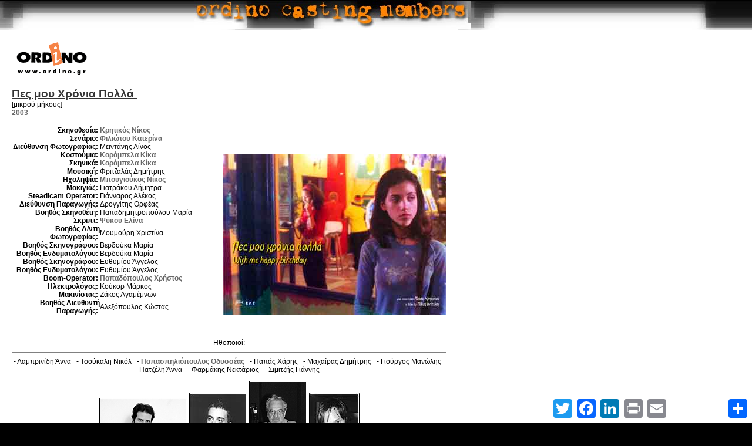

--- FILE ---
content_type: text/html; Charset=Windows-1253
request_url: https://ordino.gr/movie_detail.asp?id=1111
body_size: 20049
content:

<html>
<head>
<title>Πες μου Χρόνια Πολλά</title>
<meta http-equiv="Content-Type" content="text/html; charset=windows-1253">
<script language="JavaScript">
<!--

function MM_swapImgRestore() { //v3.0
  var i,x,a=document.MM_sr; for(i=0;a&&i<a.length&&(x=a[i])&&x.oSrc;i++) x.src=x.oSrc;
}

function MM_findObj(n, d) { //v3.0
  var p,i,x;  if(!d) d=document; if((p=n.indexOf("?"))>0&&parent.frames.length) {
    d=parent.frames[n.substring(p+1)].document; n=n.substring(0,p);}
  if(!(x=d[n])&&d.all) x=d.all[n]; for (i=0;!x&&i<d.forms.length;i++) x=d.forms[i][n];
  for(i=0;!x&&d.layers&&i<d.layers.length;i++) x=MM_findObj(n,d.layers[i].document); return x;
}

function MM_swapImage() { //v3.0
  var i,j=0,x,a=MM_swapImage.arguments; document.MM_sr=new Array; for(i=0;i<(a.length-2);i+=3)
   if ((x=MM_findObj(a[i]))!=null){document.MM_sr[j++]=x; if(!x.oSrc) x.oSrc=x.src; x.src=a[i+2];}
}

function MM_preloadImages() { //v3.0
  var d=document; if(d.images){ if(!d.MM_p) d.MM_p=new Array();
    var i,j=d.MM_p.length,a=MM_preloadImages.arguments; for(i=0; i<a.length; i++)
    if (a[i].indexOf("#")!=0){ d.MM_p[j]=new Image; d.MM_p[j++].src=a[i];}}
}
//-->
</script>
<style type="text/css">
<!--
.txtlnk {  font-family: Verdana, Arial, Helvetica, sans-serif; font-size: 9pt; font-weight: bold; color: #666666; text-decoration: none}
a:hover {  color: #FF9900}
.menulnk {  font-family: Verdana, Arial, Helvetica, sans-serif; font-size: 8pt; font-weight: bold; color: #CCCCCC; text-decoration: none}
.menu2lnk {  font-family: Verdana, Arial, Helvetica, sans-serif; font-size: 8pt; color: #000000; text-decoration: none}
.bodymain {  font-family: Verdana, Arial, Helvetica, sans-serif; font-size: 9pt; text-decoration: none}
.bodytitle {  font-family: Verdana, Arial, Helvetica, sans-serif; font-size: 14pt; font-weight: bold; text-decoration: underline; color: #333333}
-->
</style>
</head>
<body bgcolor="#000000" leftmargin="0" topmargin="0" marginwidth="0" marginheight="0" onLoad="MM_preloadImages('images/menu_ord1.jpg','images/menu_cas1.jpg','images/menu_meb1.jpg')">
<table width="100%" border="0" cellspacing="0" cellpadding="0" height="100%" bgcolor="#FFFFFF">
  <tr> 
    <td height="51" background="images/top.jpg" width="789" align="right" valign="top"><!-- #BeginLibraryItem "/Library/menu.lbi" --> <a href="default.asp" onMouseOut="MM_swapImgRestore()" onMouseOver="MM_swapImage('ord','','images/menu_ord1.jpg',1)"><img src="images/menu_ord.jpg" width="137" alt="home page/αρχική σελίδα" border="0" name="ord" height="49"></a><a href="login.asp" onMouseOut="MM_swapImgRestore()" onMouseOver="MM_swapImage('cast','','images/menu_cas1.jpg',1)"><img src="images/menu_cas.jpg" width="172" height="49" alt="On line αναζητήσεις" border="0" name="cast"></a><a href="login_actor.asp" onMouseOut="MM_swapImgRestore()" onMouseOver="MM_swapImage('memb','','images/menu_meb1.jpg',1)"><img src="images/menu_meb.jpg" width="162" height="49" alt="μόνο για μέλη πρόσθετη ενημέρωση" border="0" name="memb"></a> 
<!-- #EndLibraryItem --></td>
    <td height="51" background="images/top.jpg" align="right" valign="top" width="470">&nbsp;</td>
  </tr>
  <tr> 
    <td bgcolor="#FFFFFF" valign="top" height="291" width="789"> 
      <table width="780" border="0" height="292" cellpadding="10" cellspacing="10">
        <tr> 
          <td valign="top" rowspan="3" colspan="2"> 
            <p>&nbsp;&nbsp;<img src="images/common/logo.gif" width="120" height="58"></p>
            <p><b class="bodytitle">Πες μου Χρόνια Πολλά </b><span class="bodymain">&nbsp;<br>
            <b></b> [μικρού μήκους]</span><br>
              <span class="txtlnk">2003</span><span class="bodymain">&nbsp;</span><br>
              <b class="bodymain"></b> </p>
            <table width="300" border="0" cellspacing="0" cellpadding="0">

              <tr> 
                
              </tr>
              
              <tr> 
                
                <td width="150" nowrap> 
                  <div class="bodymain"> 
                    <div align="right"><b>Σκηνοθεσία:&nbsp;</b></div>
                  </div>
                </td>
                <td width="150"> 
                  <div class="bodymain"> 
                    
                    <a href="actor_detail.asp?id=2001" class="txtlnk">Κρητικός&nbsp;Νίκος</a> 
                    
                  </div>
                </td>
                
              </tr>
              
              <tr> 
                
                <td width="150" nowrap> 
                  <div class="bodymain"> 
                    <div align="right"><b>Σενάριο:&nbsp;</b></div>
                  </div>
                </td>
                <td width="150"> 
                  <div class="bodymain"> 
                    
                    <a href="actor_detail.asp?id=1465" class="txtlnk">Φιλιώτου&nbsp;Κατερίνα</a> 
                    
                  </div>
                </td>
                
              </tr>
              
              <tr> 
                
              </tr>
              
              <tr> 
                
                <td width="150" nowrap> 
                  <div class="bodymain"> 
                    <div align="right"><b>Διεύθυνση Φωτογραφίας:&nbsp;</b></div>
                  </div>
                </td>
                <td width="150"> 
                  <div class="bodymain"> 
                    Μεϊντάνης&nbsp;Λίνος
                  </div>
                </td>
                
              </tr>
              
              <tr> 
                
              </tr>
              
              <tr> 
                
                <td width="150" nowrap> 
                  <div class="bodymain"> 
                    <div align="right"><b>Κοστούμια:&nbsp;</b></div>
                  </div>
                </td>
                <td width="150"> 
                  <div class="bodymain"> 
                    
                    <a href="actor_detail.asp?id=3274" class="txtlnk">Καράμπελα&nbsp;Κίκα</a> 
                    
                  </div>
                </td>
                
              </tr>
              
              <tr> 
                
              </tr>
              
              <tr> 
                
              </tr>
              
              <tr> 
                
                <td width="150" nowrap> 
                  <div class="bodymain"> 
                    <div align="right"><b>Σκηνικά:&nbsp;</b></div>
                  </div>
                </td>
                <td width="150"> 
                  <div class="bodymain"> 
                    
                    <a href="actor_detail.asp?id=3274" class="txtlnk">Καράμπελα&nbsp;Κίκα</a> 
                    
                  </div>
                </td>
                
              </tr>
              
              <tr> 
                
                <td width="150" nowrap> 
                  <div class="bodymain"> 
                    <div align="right"><b>Μουσική:&nbsp;</b></div>
                  </div>
                </td>
                <td width="150"> 
                  <div class="bodymain"> 
                    Φριτζαλάς&nbsp;Δημήτρης
                  </div>
                </td>
                
              </tr>
              
              <tr> 
                
                <td width="150" nowrap> 
                  <div class="bodymain"> 
                    <div align="right"><b>Ηχοληψία:&nbsp;</b></div>
                  </div>
                </td>
                <td width="150"> 
                  <div class="bodymain"> 
                    
                    <a href="actor_detail.asp?id=2122" class="txtlnk">Μπουγιούκος&nbsp;Νίκος</a> 
                    
                  </div>
                </td>
                
              </tr>
              
              <tr> 
                
              </tr>
              
              <tr> 
                
              </tr>
              
              <tr> 
                
                <td width="150" nowrap> 
                  <div class="bodymain"> 
                    <div align="right"><b>Μακιγιάζ:&nbsp;</b></div>
                  </div>
                </td>
                <td width="150"> 
                  <div class="bodymain"> 
                    Γιατράκου&nbsp;Δήμητρα
                  </div>
                </td>
                
              </tr>
              
              <tr> 
                
                <td width="150" nowrap> 
                  <div class="bodymain"> 
                    <div align="right"><b>Steadicam Operator:&nbsp;</b></div>
                  </div>
                </td>
                <td width="150"> 
                  <div class="bodymain"> 
                    Γιάνναρος&nbsp;Αλέκος
                  </div>
                </td>
                
              </tr>
              
              <tr> 
                
              </tr>
              
              <tr> 
                
                <td width="150" nowrap> 
                  <div class="bodymain"> 
                    <div align="right"><b>Διεύθυνση Παραγωγής:&nbsp;</b></div>
                  </div>
                </td>
                <td width="150"> 
                  <div class="bodymain"> 
                    Δρογγίτης&nbsp;Ορφέας
                  </div>
                </td>
                
              </tr>
              
              <tr> 
                
              </tr>
              
              <tr> 
                
                <td width="150" nowrap> 
                  <div class="bodymain"> 
                    <div align="right"><b>Βοηθός Σκηνοθέτη:&nbsp;</b></div>
                  </div>
                </td>
                <td width="150"> 
                  <div class="bodymain"> 
                    Παπαδημητροπούλου&nbsp;Μαρία
                  </div>
                </td>
                
              </tr>
              
              <tr> 
                
                <td width="150" nowrap> 
                  <div class="bodymain"> 
                    <div align="right"><b>Σκριπτ:&nbsp;</b></div>
                  </div>
                </td>
                <td width="150"> 
                  <div class="bodymain"> 
                    
                    <a href="actor_detail.asp?id=1292" class="txtlnk">Ψύκου&nbsp;Ελίνα</a> 
                    
                  </div>
                </td>
                
              </tr>
              
              <tr> 
                
                <td width="150" nowrap> 
                  <div class="bodymain"> 
                    <div align="right"><b>Βοηθός Δ/ντη Φωτογραφίας:&nbsp;</b></div>
                  </div>
                </td>
                <td width="150"> 
                  <div class="bodymain"> 
                    Μουμούρη&nbsp;Χριστίνα
                  </div>
                </td>
                
              </tr>
              
              <tr> 
                
                <td width="150" nowrap> 
                  <div class="bodymain"> 
                    <div align="right"><b>Βοηθός Σκηνογράφου:&nbsp;</b></div>
                  </div>
                </td>
                <td width="150"> 
                  <div class="bodymain"> 
                    Βερδούκα&nbsp;Μαρία
                  </div>
                </td>
                
              </tr>
              
              <tr> 
                
                <td width="150" nowrap> 
                  <div class="bodymain"> 
                    <div align="right"><b>Βοηθός Ενδυματολόγου:&nbsp;</b></div>
                  </div>
                </td>
                <td width="150"> 
                  <div class="bodymain"> 
                    Βερδούκα&nbsp;Μαρία
                  </div>
                </td>
                
              </tr>
              
              <tr> 
                
                <td width="150" nowrap> 
                  <div class="bodymain"> 
                    <div align="right"><b>Βοηθός Σκηνογράφου:&nbsp;</b></div>
                  </div>
                </td>
                <td width="150"> 
                  <div class="bodymain"> 
                    Ευθυμίου&nbsp;Άγγελος
                  </div>
                </td>
                
              </tr>
              
              <tr> 
                
                <td width="150" nowrap> 
                  <div class="bodymain"> 
                    <div align="right"><b>Βοηθός Ενδυματολόγου:&nbsp;</b></div>
                  </div>
                </td>
                <td width="150"> 
                  <div class="bodymain"> 
                    Ευθυμίου&nbsp;Άγγελος
                  </div>
                </td>
                
              </tr>
              
              <tr> 
                
                <td width="150" nowrap> 
                  <div class="bodymain"> 
                    <div align="right"><b>Boom-Operator:&nbsp;</b></div>
                  </div>
                </td>
                <td width="150"> 
                  <div class="bodymain"> 
                    
                    <a href="actor_detail.asp?id=3277" class="txtlnk">Παπαδόπουλος&nbsp;Χρήστος</a> 
                    
                  </div>
                </td>
                
              </tr>
              
              <tr> 
                
                <td width="150" nowrap> 
                  <div class="bodymain"> 
                    <div align="right"><b>Ηλεκτρολόγος:&nbsp;</b></div>
                  </div>
                </td>
                <td width="150"> 
                  <div class="bodymain"> 
                    Κούκορ&nbsp;Μάρκος
                  </div>
                </td>
                
              </tr>
              
              <tr> 
                
                <td width="150" nowrap> 
                  <div class="bodymain"> 
                    <div align="right"><b>Μακινίστας:&nbsp;</b></div>
                  </div>
                </td>
                <td width="150"> 
                  <div class="bodymain"> 
                    Ζάκος&nbsp;Αγαμέμνων
                  </div>
                </td>
                
              </tr>
              
              <tr> 
                
                <td width="150" nowrap> 
                  <div class="bodymain"> 
                    <div align="right"><b>Βοηθός Διευθυντή Παραγωγής:&nbsp;</b></div>
                  </div>
                </td>
                <td width="150"> 
                  <div class="bodymain"> 
                    Αλεξόπουλος&nbsp;Κώστας
                  </div>
                </td>
                
              </tr>
              
            </table>
            
            <b><strong class="bodymain"><font size="3" class="bodymain"> </font></strong> 
            </b> </td>
          <td width="24" rowspan="3" align="right" valign="bottom" class="bodymain"> 

            <img src="photos/film/1111.jpg"  border='0'> 

          </td>
        </tr>
        <tr> </tr>
        <tr> </tr>
      </table>
    </td>
  <tr bgcolor="#FFFFFF"> 
    <td valign="top" width="789"> 
      <table border="0"  cellpadding="10" cellspacing="10" bgcolor="#FFFFFF" width="780" height="100%">
        <tr align="left" valign="top" > 
          <td width="680" colspan="3" height="152"> 
            <div align="center"><span class="bodymain">Hθοποιοί: </span> 
              <hr noshade>
              <div class="bodymain"> 

                - 
                Λαμπρινίδη&nbsp;Άννα &nbsp;<b></b> 
                
                - 
                Τσούκαλη&nbsp;Νικόλ &nbsp;<b></b> 
                
                - 
                
                <a href="actor_detail.asp?id=810" class="txtlnk">Παπασπηλιόπουλος&nbsp;Οδυσσέας</a> &nbsp;<b></b> 
                
                - 
                Παπάς&nbsp;Χάρης &nbsp;<b></b> 
                
                - 
                Μαχαίρας&nbsp;Δημήτρης &nbsp;<b></b> 
                
                - 
                Γιούργος&nbsp;Μανώλης &nbsp;<b></b> 
                
                - 
                Πατζέλη&nbsp;Άννα &nbsp;<b></b> 
                
                - 
                Φαρμάκης&nbsp;Νεκτάριος &nbsp;<b></b> 
                
                - 
                Σιμιτζής&nbsp;Γιάννης &nbsp;<b></b> 
                
                <p> 

    <img src="photos/small/3231.jpg" border='0' alt="Παπάς&nbsp;Χάρης"> 

    <img src="photos/small/2018.jpg" border='0' alt="Μαχαίρας&nbsp;Δημήτρης"> 

    <img src="photos/small/1757.jpg" border='0' alt="Γιούργος&nbsp;Μανώλης"> 

    <img src="photos/small/2411.jpg" border='0' alt="Φαρμάκης&nbsp;Νεκτάριος"> 

                </p>
              </div>
              <hr noshade>
              
              <br>
              <b><span class="bodymain"></span></b><b><span class="bodymain">Παραγωγή</span></b> 
              
              &nbsp;<a href="company_detail.asp?id=289" class="txtlnk"></a><a href="company_detail.asp?id=289" class="txtlnk">Ελληνική Ραδιοφωνία Τηλεόραση</a> 
              
              <br>
              <b><span class="bodymain"></span></b><b><span class="bodymain"></span></b> 
              
              &nbsp;<a href="company_detail.asp?id=40" class="txtlnk"></a><a href="company_detail.asp?id=40" class="txtlnk">Cinegram Film & TV Productions</a> 
              
              <br>
              <b><span class="bodymain"></span></b><b><span class="bodymain">Αναζήτηση ηθοποιών</span></b> 
              
              &nbsp;<a href="company_detail.asp?id=100" class="txtlnk"></a><a href="company_detail.asp?id=100" class="txtlnk">Ordino</a> 
              
              <br>
              <b><span class="bodymain"></span></b><b><span class="bodymain">Διαγωνιστικό Μυθοπλασία 26ο</span></b> 
              
              &nbsp;<a href="company_detail.asp?id=318" class="txtlnk"></a><a href="company_detail.asp?id=318" class="txtlnk">Φεστιβάλ Δράμας</a> 
              
              <hr noshade>
              
              <p class="txtlnk"> 
                
                &nbsp; 
                
                <br>
              </p>
            </div>
          </td>
        </tr>
        <tr valign="top">
          <td width="680" colspan="3" height="62" class="bodymain"> 
            <p><br>
              <br>
              <b><br>
              </b></p>



          </td>
        </tr>
      </table>
    </td>
    <td width="470">&nbsp;</td>
  </tr>
  <tr>
  <td>

<div class="a2a_kit a2a_kit_size_32 a2a_floating_style a2a_default_style" style="bottom:0px; right:0px;">
		<a class="a2a_button_twitter"></a>
		<a class="a2a_button_facebook"></a>
		<a class="a2a_button_linkedin"></a>
		<a class="a2a_button_print"></a>
		<a class="a2a_button_email"></a>
		<a class="a2a_button_facebook_like"></a>
		<a class="a2a_dd" href="https://www.addtoany.com/share"></a>
</div>
<script async src="https://static.addtoany.com/menu/page.js"></script>
 

  </td>
  </tr>
  <tr > 
    <td colspan="2" height="55"  background="images/bottom.jpg" ><img src="images/bottom.jpg" width="780" height="55"></td>
  </tr>
  <tr valign="top"> 
    <td colspan="2" height="5" align="left">&nbsp;</td>
  </tr>
</table>


<!-- Google tag (gtag.js) -->
<script async src="https://www.googletagmanager.com/gtag/js?id=G-4FJDQ9E4R3"></script>
<script> window.dataLayer = window.dataLayer || []; function gtag(){dataLayer.push(arguments);} gtag('js', new Date()); gtag('config', 'G-4FJDQ9E4R3'); </script>
 

</body>
</html>
